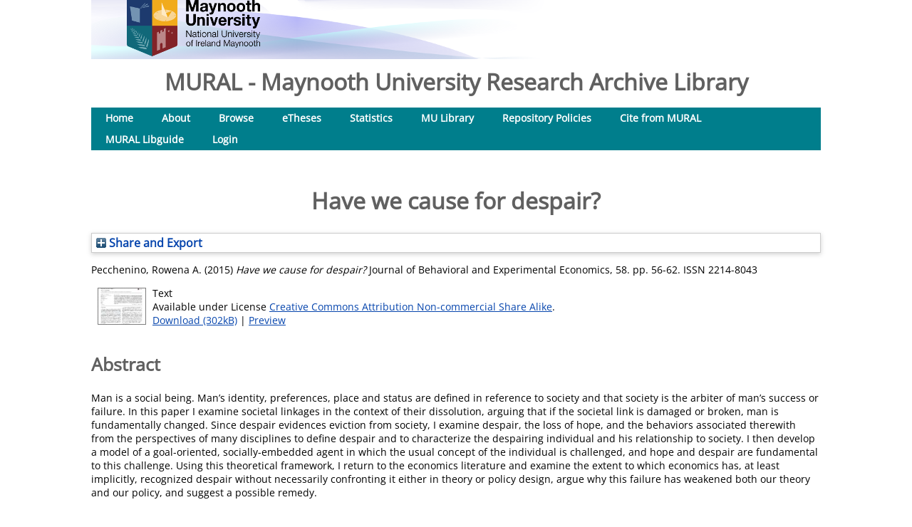

--- FILE ---
content_type: text/html; charset=utf-8
request_url: https://mural.maynoothuniversity.ie/id/eprint/8505/
body_size: 34833
content:
<!DOCTYPE html>
<html xmlns="http://www.w3.org/1999/xhtml">
  <head>
    <meta http-equiv="X-UA-Compatible" content="IE=edge" />
    <title> Have we cause for despair?  - MURAL - Maynooth University Research Archive Library </title>
    <link rel="icon" href="/favicon.ico" type="image/x-icon" />
    <link rel="shortcut icon" href="/favicon.ico" type="image/x-icon" />
    <meta content="8505" name="eprints.eprintid" />
<meta content="7" name="eprints.rev_number" />
<meta content="archive" name="eprints.eprint_status" />
<meta content="348" name="eprints.userid" />
<meta content="disk0/00/00/85/05" name="eprints.dir" />
<meta content="2017-07-25 16:00:53" name="eprints.datestamp" />
<meta content="2025-03-05 12:37:11" name="eprints.lastmod" />
<meta content="2017-07-25 16:00:53" name="eprints.status_changed" />
<meta content="article" name="eprints.type" />
<meta content="show" name="eprints.metadata_visibility" />
<meta content="Pecchenino, Rowena A." name="eprints.creators_name" />
<meta content="Have we cause for despair?" name="eprints.title" />
<meta content="pub" name="eprints.ispublished" />
<meta content="dept_eco" name="eprints.divisions" />
<meta content="Despair; hope; society; the individual;" name="eprints.keywords" />
<meta content="Man is a social being. Man’s identity, preferences, place and status are defined in reference to society and that
society is the arbiter of man’s success or failure. In this paper I examine societal linkages in the context of
their dissolution, arguing that if the societal link is damaged or broken, man is fundamentally changed. Since
despair evidences eviction from society, I examine despair, the loss of hope, and the behaviors associated
therewith from the perspectives of many disciplines to define despair and to characterize the despairing
individual and his relationship to society. I then develop a model of a goal-oriented, socially-embedded agent
in which the usual concept of the individual is challenged, and hope and despair are fundamental to this
challenge. Using this theoretical framework, I return to the economics literature and examine the extent
to which economics has, at least implicitly, recognized despair without necessarily confronting it either in
theory or policy design, argue why this failure has weakened both our theory and our policy, and suggest a
possible remedy." name="eprints.abstract" />
<meta content="2015" name="eprints.date" />
<meta content="published" name="eprints.date_type" />
<meta content="Elsevier" name="eprints.publisher" />
<meta content="10.1016/j.socec.2015.07.003" name="eprints.id_number" />
<meta content="public" name="eprints.full_text_status" />
<meta content="Journal of Behavioral and Experimental Economics" name="eprints.publication" />
<meta content="58" name="eprints.volume" />
<meta content="56-62" name="eprints.pagerange" />
<meta content="TRUE" name="eprints.refereed" />
<meta content="2214-8043" name="eprints.issn" />
<meta content="https://www.elsevier.com/" name="eprints.related_url_url" />
<meta content="pub" name="eprints.related_url_type" />
<meta content="  Pecchenino, Rowena A.  (2015) Have we cause for despair?  Journal of Behavioral and Experimental Economics, 58.  pp. 56-62.  ISSN 2214-8043     " name="eprints.citation" />
<meta content="https://mural.maynoothuniversity.ie/id/eprint/8505/1/1-s2.0-S2214804315000932-main.pdf" name="eprints.document_url" />
<link href="http://purl.org/DC/elements/1.0/" rel="schema.DC" />
<meta content="https://mural.maynoothuniversity.ie/id/eprint/8505/" name="DC.relation" />
<meta content="Have we cause for despair?" name="DC.title" />
<meta content="Pecchenino, Rowena A." name="DC.creator" />
<meta content="Man is a social being. Man’s identity, preferences, place and status are defined in reference to society and that
society is the arbiter of man’s success or failure. In this paper I examine societal linkages in the context of
their dissolution, arguing that if the societal link is damaged or broken, man is fundamentally changed. Since
despair evidences eviction from society, I examine despair, the loss of hope, and the behaviors associated
therewith from the perspectives of many disciplines to define despair and to characterize the despairing
individual and his relationship to society. I then develop a model of a goal-oriented, socially-embedded agent
in which the usual concept of the individual is challenged, and hope and despair are fundamental to this
challenge. Using this theoretical framework, I return to the economics literature and examine the extent
to which economics has, at least implicitly, recognized despair without necessarily confronting it either in
theory or policy design, argue why this failure has weakened both our theory and our policy, and suggest a
possible remedy." name="DC.description" />
<meta content="Elsevier" name="DC.publisher" />
<meta content="2015" name="DC.date" />
<meta content="Article" name="DC.type" />
<meta content="PeerReviewed" name="DC.type" />
<meta content="text" name="DC.format" />
<meta content="en" name="DC.language" />
<meta content="cc_by_nc_sa" name="DC.rights" />
<meta content="https://mural.maynoothuniversity.ie/id/eprint/8505/1/1-s2.0-S2214804315000932-main.pdf" name="DC.identifier" />
<meta content="  Pecchenino, Rowena A.  (2015) Have we cause for despair?  Journal of Behavioral and Experimental Economics, 58.  pp. 56-62.  ISSN 2214-8043     " name="DC.identifier" />
<meta content="10.1016/j.socec.2015.07.003" name="DC.relation" />
<!-- Highwire Press meta tags -->
<meta content="Have we cause for despair?" name="citation_title" />
<meta content="Pecchenino, Rowena A." name="citation_author" />
<meta content="2015" name="citation_publication_date" />
<meta content="2017/07/25" name="citation_online_date" />
<meta content="Journal of Behavioral and Experimental Economics" name="citation_journal_title" />
<meta content="2214-8043" name="citation_issn" />
<meta content="58" name="citation_volume" />
<meta content="56" name="citation_firstpage" />
<meta content="62" name="citation_lastpage" />
<meta content="https://mural.maynoothuniversity.ie/id/eprint/8505/1/1-s2.0-S2214804315000932-main.pdf" name="citation_pdf_url" />
<meta content="2015" name="citation_date" />
<meta content="2015" name="citation_cover_date" />
<meta content="Elsevier" name="citation_publisher" />
<meta content="Man is a social being. Man’s identity, preferences, place and status are defined in reference to society and that
society is the arbiter of man’s success or failure. In this paper I examine societal linkages in the context of
their dissolution, arguing that if the societal link is damaged or broken, man is fundamentally changed. Since
despair evidences eviction from society, I examine despair, the loss of hope, and the behaviors associated
therewith from the perspectives of many disciplines to define despair and to characterize the despairing
individual and his relationship to society. I then develop a model of a goal-oriented, socially-embedded agent
in which the usual concept of the individual is challenged, and hope and despair are fundamental to this
challenge. Using this theoretical framework, I return to the economics literature and examine the extent
to which economics has, at least implicitly, recognized despair without necessarily confronting it either in
theory or policy design, argue why this failure has weakened both our theory and our policy, and suggest a
possible remedy." name="citation_abstract" />
<meta content="en" name="citation_language" />
<meta content="Despair; hope; society; the individual" name="citation_keywords" />
<!-- PRISM meta tags -->
<link href="https://www.w3.org/submissions/2020/SUBM-prism-20200910/" rel="schema.prism" />
<meta content="2017-07-25T16:00:53" name="prism.dateReceived" />
<meta content="2025-03-05T12:37:11" name="prism.modificationDate" />
<meta content="56-62" name="prism.pageRange" />
<meta content="56" name="prism.startingPage" />
<meta content="62" name="prism.endingPage" />
<meta content="2214-8043" name="prism.issn" />
<meta content="Journal of Behavioral and Experimental Economics" name="prism.publicationName" />
<meta content="58" name="prism.volume" />
<meta content="Despair" name="prism.keyword" />
<meta content="hope" name="prism.keyword" />
<meta content="society" name="prism.keyword" />
<meta content="the individual" name="prism.keyword" />
<link href="https://mural.maynoothuniversity.ie/id/eprint/8505/" rel="canonical" />
<link href="https://mural.maynoothuniversity.ie/cgi/export/eprint/8505/DataCiteXML/mu-eprint-8505.xml" title="Data Cite XML" type="application/xml; charset=utf-8" rel="alternate" />
<link href="https://mural.maynoothuniversity.ie/cgi/export/eprint/8505/HTML/mu-eprint-8505.html" title="HTML Citation" type="text/html; charset=utf-8" rel="alternate" />
<link href="https://mural.maynoothuniversity.ie/cgi/export/eprint/8505/XMLFiles/mu-eprint-8505.xml" title="EP3 XML with Files Embedded" type="application/vnd.eprints.data+xml; charset=utf-8; files=&quot;base64&quot;" rel="alternate" />
<link href="https://mural.maynoothuniversity.ie/cgi/export/eprint/8505/XML/mu-eprint-8505.xml" title="EP3 XML" type="application/vnd.eprints.data+xml; charset=utf-8" rel="alternate" />
<link href="https://mural.maynoothuniversity.ie/cgi/export/eprint/8505/Grid/mu-eprint-8505.txt" title="Grid (abstract)" rel="alternate" />
<link href="https://mural.maynoothuniversity.ie/cgi/export/eprint/8505/DC/mu-eprint-8505.txt" title="Dublin Core" type="text/plain; charset=utf-8" rel="alternate" />
<link href="https://mural.maynoothuniversity.ie/cgi/export/eprint/8505/DIDL/mu-eprint-8505.xml" title="MPEG-21 DIDL" type="text/xml; charset=utf-8" rel="alternate" />
<link href="https://mural.maynoothuniversity.ie/cgi/export/eprint/8505/Text/mu-eprint-8505.txt" title="ASCII Citation" type="text/plain; charset=utf-8" rel="alternate" />
<link href="https://mural.maynoothuniversity.ie/cgi/export/eprint/8505/JSON/mu-eprint-8505.js" title="JSON" type="application/json; charset=utf-8" rel="alternate" />
<link href="https://mural.maynoothuniversity.ie/cgi/export/eprint/8505/OPENAIRE/mu-eprint-8505.xml" title="OPENAIRE" type="application/xml; charset=utf-8" rel="alternate" />
<link href="https://mural.maynoothuniversity.ie/cgi/export/eprint/8505/Simple/mu-eprint-8505.txt" title="Simple Metadata" type="text/plain; charset=utf-8" rel="alternate" />
<link href="https://mural.maynoothuniversity.ie/cgi/export/eprint/8505/COinS/mu-eprint-8505.txt" title="OpenURL ContextObject in Span" type="text/plain; charset=utf-8" rel="alternate" />
<link href="https://mural.maynoothuniversity.ie/cgi/export/eprint/8505/EndNote/mu-eprint-8505.enw" title="EndNote" type="text/plain; charset=utf-8" rel="alternate" />
<link href="https://mural.maynoothuniversity.ie/cgi/export/eprint/8505/MultilineCSV/mu-eprint-8505.csv" title="Multiline CSV (Staff)" type="text/csv; charset=utf-8" rel="alternate" />
<link href="https://mural.maynoothuniversity.ie/cgi/export/eprint/8505/BibTeX/mu-eprint-8505.bib" title="BibTeX" type="text/plain; charset=utf-8" rel="alternate" />
<link href="https://mural.maynoothuniversity.ie/cgi/export/eprint/8505/RDFN3/mu-eprint-8505.n3" title="RDF+N3" type="text/n3" rel="alternate" />
<link href="https://mural.maynoothuniversity.ie/cgi/export/eprint/8505/CSV/mu-eprint-8505.csv" title="Multiline CSV" type="text/csv; charset=utf-8" rel="alternate" />
<link href="https://mural.maynoothuniversity.ie/cgi/export/eprint/8505/Atom/mu-eprint-8505.xml" title="Atom" type="application/atom+xml;charset=utf-8" rel="alternate" />
<link href="https://mural.maynoothuniversity.ie/cgi/export/eprint/8505/METS/mu-eprint-8505.xml" title="METS" type="text/xml; charset=utf-8" rel="alternate" />
<link href="https://mural.maynoothuniversity.ie/cgi/export/eprint/8505/Refer/mu-eprint-8505.refer" title="Refer" type="text/plain" rel="alternate" />
<link href="https://mural.maynoothuniversity.ie/cgi/export/eprint/8505/RDFNT/mu-eprint-8505.nt" title="RDF+N-Triples" type="text/plain" rel="alternate" />
<link href="https://mural.maynoothuniversity.ie/cgi/export/eprint/8505/RDFXML/mu-eprint-8505.rdf" title="RDF+XML" type="application/rdf+xml" rel="alternate" />
<link href="https://mural.maynoothuniversity.ie/cgi/export/eprint/8505/ContextObject/mu-eprint-8505.xml" title="OpenURL ContextObject" type="text/xml; charset=utf-8" rel="alternate" />
<link href="https://mural.maynoothuniversity.ie/cgi/export/eprint/8505/MODS/mu-eprint-8505.xml" title="MODS" type="text/xml; charset=utf-8" rel="alternate" />
<link href="https://mural.maynoothuniversity.ie/cgi/export/eprint/8505/RIS/mu-eprint-8505.ris" title="Reference Manager" type="text/plain" rel="alternate" />
<link rel="Top" href="https://mural.maynoothuniversity.ie/" />
    <link rel="Sword" href="https://mural.maynoothuniversity.ie/sword-app/servicedocument" />
    <link rel="SwordDeposit" href="https://mural.maynoothuniversity.ie/id/contents" />
    <link type="text/html" rel="Search" href="https://mural.maynoothuniversity.ie/cgi/search" />
    <link type="application/opensearchdescription+xml" title="MURAL - Maynooth University Research Archive Library " rel="Search" href="https://mural.maynoothuniversity.ie/cgi/opensearchdescription" />
    <script type="text/javascript" src="https://www.google.com/jsapi">
//padder
</script><script type="text/javascript">
// <![CDATA[
google.charts.load("current", {packages:["corechart", "geochart"]});
// ]]></script><script type="text/javascript">
// <![CDATA[
var eprints_http_root = "https://mural.maynoothuniversity.ie";
var eprints_http_cgiroot = "https://mural.maynoothuniversity.ie/cgi";
var eprints_oai_archive_id = "mural.maynoothuniversity.ie";
var eprints_logged_in = false;
var eprints_logged_in_userid = 0; 
var eprints_logged_in_username = ""; 
var eprints_logged_in_usertype = ""; 
var eprints_lang_id = "en";
// ]]></script>
    <style type="text/css">.ep_logged_in { display: none }</style>
    <link type="text/css" rel="stylesheet" href="/style/auto-3.4.6.css?1768498072" />
    <script type="text/javascript" src="/javascript/auto-3.4.6.js?1762773531">
//padder
</script>
    <!--[if lte IE 6]>
        <link rel="stylesheet" type="text/css" href="/style/ie6.css" />
   <![endif]-->
    <meta content="EPrints 3.4.6" name="Generator" />
    <meta http-equiv="Content-Type" content="text/html; charset=UTF-8" />
    <meta http-equiv="Content-Language" content="en" />
    
  </head>
  <body>
    
     <div class="ep_tm_header ep_noprint">
    <!--RU  replace the following div to point to University rather than eprints home page  
         <div class="ep_tm_site_logo">
           <a href="{$config{frontpage}}" title="{phrase('archive_name')}">
            <img alt="{phrase('archive_name')}" src="{$config{rel_path}}{$config{site_logo}}"/>
          </a>
        </div> 
     RU -->
   <!--RU new div to poin to university home page-->
      <div class="ep_tm_site_logo">
        <!--img alt="OA week" src="{$config{rel_path}}/images/OAWeek2018BannerOriginal.png"/-->
        <a href="http://www.maynoothuniversity.ie" title="Maynooth University">
          <img alt="Maynooth University" src="/images/sitelogo.png" />
        </a>
      </div> <!--RU new div ends-->
     
     <!--RU <ul> the menu bar has been moved to the page content rather than part of pagetop	
      </ul> -->
<!--RU the search box and login stagtus is commented out here as it will be placed only in the index page-->
    <!-- <table class="ep_tm_searchbar">
        <tr>
          <td align="left">
            <epc:pin ref="login_status"/>
          </td>
          <td align="right" style="white-space: nowrap">
            <epc:pin ref="languages"/>
            <form method="get" accept-charset="utf-8" action="{$config{http_cgiurl}}/search" style="display:inline">
              <input class="ep_tm_searchbarbox" size="20" type="text" name="q"/>
              <input class="ep_tm_searchbarbutton" value="{phrase('lib/searchexpression:action_search')}" type="submit" name="_action_search"/>
              <input type="hidden" name="_action_search" value="Search"/>
              <input type="hidden" name="_order" value="bytitle"/>
              <input type="hidden" name="basic_srchtype" value="ALL"/>
              <input type="hidden" name="_satisfyall" value="ALL"/>
            </form>
          </td>
        </tr>
      </table>-->
 <!--RU hiding of search box and status bar ends-->
  </div>
<!--RU add archive neme here to bring it above menu bar--> 
<h1 align="left">MURAL - Maynooth University Research Archive Library </h1> 
<!--RU archive name add ends-->
 <div>
  <div class="ep_tm_page_content">          
<!--RU bring in the menu bar here except search box which will be put in the index.xpage-->
   <ul class="ep_tm_menu">
        <li>
          <a href="https://mural.maynoothuniversity.ie">
            Home
          </a>
        </li>
        <li>
          <a href="https://mural.maynoothuniversity.ie/information.html">
            About
          </a>
        </li>
        <li>
          <a href="https://mural.maynoothuniversity.ie/view/" menu="ep_tm_menu_browse">
            Browse
          </a>
          <ul id="ep_tm_menu_browse" style="display:none;">
            <li>
              <a href="https://mural.maynoothuniversity.ie/view/year/">
                Browse by 
                Year
              </a>
            </li>
       <!--RU commenting out subject view since we do not have it-->
             <!--li>
               <a href="{$config{http_url}}/view/subjects/">
                <epc:phrase ref="bin/generate_views:indextitleprefix"/>
                <epc:phrase ref="viewname_eprint_subjects"/>
              </a>
            </li-->
       <!--RU comment end-->
            <li>
              <a href="https://mural.maynoothuniversity.ie/view/divisions/">
                Browse by 
                Academic Unit
              </a>
            </li>
            <li>
              <a href="https://mural.maynoothuniversity.ie/view/creators/">
                Browse by 
                Author
              </a>
            </li>
          </ul>
        </li>
        <!--RU adding one li for ethesis-->
        <li>
            <a href="https://mural.maynoothuniversity.ie/ethesis/">
              eTheses
          </a>
        </li>
        <!--RU li for ethesis ends-->
        <!--RU adding one li for IRstat-->
        <li>
            <a href="https://mural.maynoothuniversity.ie/cgi/stats/report/">
              Statistics
          </a>
        </li>
        <!--RU li for IRstat ends-->
        <!--RU addition for MU library link-->
        <li>
            <a href="https://www.maynoothuniversity.ie/library">
              MU Library
          </a>
        </li>
        <!--RU li for MU Library ends-->
        <!--RU add li for repo policies-->
        <li>
            <a href="https://nuim.libguides.com/openaccess/OAMandate">
              Repository Policies
          </a>
        </li>
        <!--RU add for repo policy end-->
	 <!--RU li for Cite from MURAL-->
        <li>
           <a href="https://nuim.libguides.com/mural/citingMURAL">
              Cite from MURAL
          </a>
        </li>
     <!-- RU add for Cite from MURAL ends -->
	<!--RU for libguides-->
	 <li>
            <a href="http://nuim.libguides.com/mural">
           MURAL Libguide
          </a>
        </li>

	<!--RU libguides end-->
	<!--RU add li for login-->
	<li>
           <a href="https://mural.maynoothuniversity.ie/cgi/users/home/">
            Login	     
	   </a>	   
        </li>
      <!--RU li for login ends-->
	 
     </ul>
	
	<div>
	
	 <ul id="ep_tm_menu_tools" class="ep_tm_key_tools"></ul><!--RU need this to show the status bar when logged in. The status bar has been modified in dynamic_template.pl at /opt/eprints3/archives/nuimeprn/cfg/cfg.d-->
        
	</div>
        

	
<br /><br /> <!--RU create space between menu bar and title-->
	<!--RU the title of page goes after the menu bar-->
	 <h1 class="ep_tm_pagetitle">
          

Have we cause for despair?


        </h1>
       <!--RU title below menu bar ends-->
<br /> <!--RU create space between title and the rest of the page-->

<!-- RU bringing in menu bar under archive name ends-->
<!--	<div> --> <!--RU a new div set to give a description about MURAL-->
<!--	  MURAL is IR of MU and St.Patrics college. -->
<!--	</div> -->
        <div class="ep_summary_content"><div class="ep_summary_content_top"><div id="ep_summary_box_1" class="ep_summary_box ep_plugin_summary_box_tools"><div class="ep_summary_box_title"><div class="ep_no_js">Share and Export</div><div id="ep_summary_box_1_colbar" class="ep_only_js" style="display: none"><a class="ep_box_collapse_link" href="#" onclick="EPJS_blur(event); EPJS_toggleSlideScroll('ep_summary_box_1_content',true,'ep_summary_box_1');EPJS_toggle('ep_summary_box_1_colbar',true);EPJS_toggle('ep_summary_box_1_bar',false);return false"><img alt="-" src="/style/images/minus.png" border="0" /> Share and Export</a></div><div id="ep_summary_box_1_bar" class="ep_only_js"><a class="ep_box_collapse_link" href="#" onclick="EPJS_blur(event); EPJS_toggleSlideScroll('ep_summary_box_1_content',false,'ep_summary_box_1');EPJS_toggle('ep_summary_box_1_colbar',false);EPJS_toggle('ep_summary_box_1_bar',true);return false"><img alt="+" src="/style/images/plus.png" border="0" /> Share and Export</a></div></div><div id="ep_summary_box_1_content" class="ep_summary_box_body" style="display: none"><div id="ep_summary_box_1_content_inner"><div class="ep_block" style="margin-bottom: 1em"><form accept-charset="utf-8" method="get" action="https://mural.maynoothuniversity.ie/cgi/export_redirect">
  <input id="eprintid" value="8505" name="eprintid" type="hidden" />
  <select name="format" aria-labelledby="box_tools_export_button">
    <option value="Text">ASCII Citation</option>
    <option value="Atom">Atom</option>
    <option value="BibTeX">BibTeX</option>
    <option value="DC">Dublin Core</option>
    <option value="XML">EP3 XML</option>
    <option value="XMLFiles">EP3 XML with Files Embedded</option>
    <option value="EndNote">EndNote</option>
    <option value="Grid">Grid (abstract)</option>
    <option value="HTML">HTML Citation</option>
    <option value="METS">METS</option>
    <option value="MODS">MODS</option>
    <option value="DIDL">MPEG-21 DIDL</option>
    <option value="CSV">Multiline CSV</option>
    <option value="MultilineCSV">Multiline CSV (Staff)</option>
    <option value="ContextObject">OpenURL ContextObject</option>
    <option value="COinS">OpenURL ContextObject in Span</option>
    <option value="RDFNT">RDF+N-Triples</option>
    <option value="RDFN3">RDF+N3</option>
    <option value="RDFXML">RDF+XML</option>
    <option value="Refer">Refer</option>
    <option value="RIS">Reference Manager</option>
    <option value="Simple">Simple Metadata</option>
    <option value="DataCiteXML">Data Cite XML</option>
    <option value="JSON">JSON</option>
    <option value="OPENAIRE">OPENAIRE</option>
  </select>
  <input id="box_tools_export_button" value="Export" class="ep_form_action_button" type="submit" />
</form></div><div class="addtoany_share_buttons"><a target="_blank" href="https://www.addtoany.com/share?linkurl=https://mural.maynoothuniversity.ie/id/eprint/8505&amp;title=Have we cause for despair?"><img alt="Add to Any" class="ep_form_action_button" src="/images/shareicon/a2a.svg" /></a><a target="_blank" href="https://www.addtoany.com/add_to/twitter?linkurl=https://mural.maynoothuniversity.ie/id/eprint/8505&amp;linkname=Have we cause for despair?"><img alt="Add to Twitter" class="ep_form_action_button" src="/images/shareicon/twitter.svg" /></a><a target="_blank" href="https://www.addtoany.com/add_to/facebook?linkurl=https://mural.maynoothuniversity.ie/id/eprint/8505&amp;linkname=Have we cause for despair?"><img alt="Add to Facebook" class="ep_form_action_button" src="/images/shareicon/facebook.svg" /></a><a target="_blank" href="https://www.addtoany.com/add_to/linkedin?linkurl=https://mural.maynoothuniversity.ie/id/eprint/8505&amp;linkname=Have we cause for despair?"><img alt="Add to Linkedin" class="ep_form_action_button" src="/images/shareicon/linkedin.svg" /></a><a target="_blank" href="https://www.addtoany.com/add_to/pinterest?linkurl=https://mural.maynoothuniversity.ie/id/eprint/8505&amp;linkname=Have we cause for despair?"><img alt="Add to Pinterest" class="ep_form_action_button" src="/images/shareicon/pinterest.svg" /></a><a target="_blank" href="https://www.addtoany.com/add_to/email?linkurl=https://mural.maynoothuniversity.ie/id/eprint/8505&amp;linkname=Have we cause for despair?"><img alt="Add to Email" class="ep_form_action_button" src="/images/shareicon/email.svg" /></a><a target="_blank" href="https://www.addtoany.com/add_to/mendeley?linkurl=https://mural.maynoothuniversity.ie/id/eprint/8505&amp;linkname=Have we cause for despair?"><img alt="Add to Mendeley" class="ep_form_action_button" src="/images/shareicon/mendeley.svg" /></a></div></div></div></div></div><div class="ep_summary_content_left"></div><div class="ep_summary_content_right"></div><div class="ep_summary_content_main">

  <p style="margin-bottom: 1em">
    


    <span class="person_name">Pecchenino, Rowena A.</span>
  

(2015)

<em>Have we cause for despair?</em>


    Journal of Behavioral and Experimental Economics, 58.
     pp. 56-62.
     ISSN 2214-8043
  


  



  </p>

  

  

    
  
    
      
      <div>
        
          <div class="ep_summary_page_document">
            <span><a onmouseout="EPJS_HidePreview( event, 'doc_preview_27729', 'right' );" class="ep_document_link" href="https://mural.maynoothuniversity.ie/id/eprint/8505/1/1-s2.0-S2214804315000932-main.pdf" onmouseover="EPJS_ShowPreview( event, 'doc_preview_27729', 'right' );" onblur="EPJS_HidePreview( event, 'doc_preview_27729', 'right' );" onfocus="EPJS_ShowPreview( event, 'doc_preview_27729', 'right' );"><img alt="[thumbnail of 1-s2.0-S2214804315000932-main.pdf]" title="1-s2.0-S2214804315000932-main.pdf" border="0" class="ep_doc_icon" src="https://mural.maynoothuniversity.ie/8505/1.hassmallThumbnailVersion/1-s2.0-S2214804315000932-main.pdf" /></a><div id="doc_preview_27729" class="ep_preview"><div><div><span><img alt="" id="doc_preview_27729_img" class="ep_preview_image" src="https://mural.maynoothuniversity.ie/8505/1.haspreviewThumbnailVersion/1-s2.0-S2214804315000932-main.pdf" border="0" /><div class="ep_preview_title">Preview</div></span></div></div></div></span>
            <span>
              

<!-- document citation -->


<span class="ep_document_citation">
<span class="document_format">Text</span>

<!-- MU-21, minor item changes - remove filename from item view -->
<!-- <epc:if test="main"><br/><span class="document_filename"><epc:print expr="main"/></span></epc:if> -->



  <br />Available under License <a href="http://creativecommons.org/licenses/by-nc-sa/3.0/">Creative Commons Attribution Non-commercial Share Alike</a>.

</span>

<br />
              <a href="https://mural.maynoothuniversity.ie/id/eprint/8505/1/1-s2.0-S2214804315000932-main.pdf" class="ep_document_link">Download (302kB)</a>
              
			  
			  | <a href="https://mural.maynoothuniversity.ie/8505/1.haslightboxThumbnailVersion/1-s2.0-S2214804315000932-main.pdf" rel="lightbox[docs] nofollow">Preview</a>
			  
			  
              
  
              <ul>
              
              </ul>
            </span>
          </div>
        
      </div>
      <div class="ep_summary_page_document"></div>
    

  

  

  
    <h2>Abstract</h2>
    <div style="text-align: left; margin: 1em auto 0em auto">Man is a social being. Man’s identity, preferences, place and status are defined in reference to society and that&#13;
society is the arbiter of man’s success or failure. In this paper I examine societal linkages in the context of&#13;
their dissolution, arguing that if the societal link is damaged or broken, man is fundamentally changed. Since&#13;
despair evidences eviction from society, I examine despair, the loss of hope, and the behaviors associated&#13;
therewith from the perspectives of many disciplines to define despair and to characterize the despairing&#13;
individual and his relationship to society. I then develop a model of a goal-oriented, socially-embedded agent&#13;
in which the usual concept of the individual is challenged, and hope and despair are fundamental to this&#13;
challenge. Using this theoretical framework, I return to the economics literature and examine the extent&#13;
to which economics has, at least implicitly, recognized despair without necessarily confronting it either in&#13;
theory or policy design, argue why this failure has weakened both our theory and our policy, and suggest a&#13;
possible remedy.</div>
  

  <table style="margin-bottom: 1em; margin-top: 1em;" cellpadding="3">
    <tr>
      <th align="right">Item Type:</th>
      <td>
        Article
        
        
        
      </td>
    </tr>
    
    
      
    
      
    
      
        <tr>
          <th align="right">Keywords:</th>
          <td valign="top">Despair; hope; society; the individual;</td>
        </tr>
      
    
      
        <tr>
          <th align="right">Academic Unit:</th>
          <td valign="top"><a href="https://mural.maynoothuniversity.ie/view/divisions/fac=5Fsoc.html">Faculty of Social Sciences</a> &gt; <a href="https://mural.maynoothuniversity.ie/view/divisions/dept=5Feco.html">Economics, Finance and Accounting</a></td>
        </tr>
      
    
      
        <tr>
          <th align="right">Item ID:</th>
          <td valign="top">8505</td>
        </tr>
      
    
      
        <tr>
          <th align="right">Identification Number:</th>
          <td valign="top"><a target="_blank" href="https://doi.org/10.1016/j.socec.2015.07.003">10.1016/j.socec.2015.07.003</a></td>
        </tr>
      
    
      
        <tr>
          <th align="right">Depositing User:</th>
          <td valign="top">

<a href="https://mural.maynoothuniversity.ie/cgi/users/home?screen=User::View&amp;userid=348"><span class="ep_name_citation"><span class="person_name">Prof. Rowena Pecchenino</span></span></a>

</td>
        </tr>
      
    
      
        <tr>
          <th align="right">Date Deposited:</th>
          <td valign="top">25 Jul 2017 16:00</td>
        </tr>
      
    
      
        <tr>
          <th align="right">Journal or Publication Title:</th>
          <td valign="top">Journal of Behavioral and Experimental Economics</td>
        </tr>
      
    
      
        <tr>
          <th align="right">Publisher:</th>
          <td valign="top">Elsevier</td>
        </tr>
      
    
      
        <tr>
          <th align="right">Refereed:</th>
          <td valign="top">Yes</td>
        </tr>
      
    
      
    
      
        <tr>
          <th align="right">Related URLs:</th>
          <td valign="top"><ul><li><a href="https://www.elsevier.com/">Publisher</a></li></ul></td>
        </tr>
      
    

    <!-- MU-21, minor item changes - remove URI from summary page -->

    <tr> 
      <th align="right">Use Licence:</th>
      <td valign="top">This item is available under a Creative Commons Attribution Non Commercial Share Alike Licence (CC BY-NC-SA). Details of this licence are available
        <a href="https://creativecommons.org/licenses/by-nc-sa/4.0/deed.en/">here</a>
      </td>
    </tr>
  </table>

  
  

  
<h2 class="irstats2_summary_page_header">Downloads</h2>
<div class="irstats2_summary_page_container">
<p>Downloads per month over past year</p>
<div id="irstats2_summary_page_downloads" class="irstats2_graph"></div>
<!--<p style="text-align:center"><a href="#" id="irstats2_summary_page:link">View more statistics</a></p>-->
</div>
<script type="text/javascript">

	google.setOnLoadCallback( function(){ drawChart_eprint( '8505' ) } );
	
	function drawChart_eprint( irstats2_summary_page_eprintid ){ 

		/* $( 'irstats2_summary_page:link' ).setAttribute( 'href', '/cgi/stats/report/eprint/' + irstats2_summary_page_eprintid ); */

		new EPJS_Stats_GoogleGraph ( {
			'context': {
				'range':'1y',
				'set_name': 'eprint',
				'set_value': irstats2_summary_page_eprintid,
				'datatype':'downloads'
			},
			'options': {
				'container_id': 'irstats2_summary_page_downloads', 'date_resolution':'month','graph_type':'column'
			}
		} );
	}

</script>


  
<h3>Origin of downloads</h3>
<div id="irstats2_summary_page_countries" class="irstats2_google_geochart"></div>
<script type="text/javascript">
    google.setOnLoadCallback(function(){
        var irstats2_summary_page_eprintid = '8505';

        new EPJS_Stats_GoogleGeoChart ( { 
            'context': {
                'range':'1y',
                'set_name': 'eprint',
                'set_value': irstats2_summary_page_eprintid,
                'datatype':'countries'
            }, 
            'options': {
                'container_id': 'irstats2_summary_page_countries'
                } 
        } );
    }); 
</script>


  <!-- MU-21, minor item changes - move repo login below altmetric -->
  
    <div id="altmetricContainer" class="altmetric"><h2 class="altmetric_title">Altmetric Badge</h2><div style="margin-bottom: 1em" class="ep_block altmetric-div"><script src="https://d1bxh8uas1mnw7.cloudfront.net/assets/embed.js">// <!-- No script --></script><div data-doi="10.1016/j.socec.2015.07.003" data-badge-details="right" data-badge-type="medium-donut" class="altmetric-embed"></div></div></div>
  

  
    <h2 id="actions">Repository Staff Only (login required)</h2>
    <dl class="ep_summary_page_actions">
    
      <dt><a href="/cgi/users/home?screen=EPrint%3A%3AView&amp;eprintid=8505"><img alt="Item control page" role="button" class="ep_form_action_icon" src="/style/images/action_view.png" title="Item control page button" /></a></dt>
      <dd>Item control page</dd>
    
    </dl>
  



</div><div class="ep_summary_content_bottom"></div><div class="ep_summary_content_after"></div></div>
     </div>
   </div>

    <div class="ep_tm_footer ep_noprint">
      <div class="ep_tm_eprints_logo">
        <a href="http://eprints.org/software/">
          <img alt="EPrints Logo" src="/images/eprintslogo.png" />
        </a>
      </div>
      <span>MURAL - Maynooth University Research Archive Library  is powered by <em><a href="http://eprints.org/software/">EPrints 3.4</a></em> which is developed by the <a href="https://www.ecs.soton.ac.uk/">School of Electronics and Computer Science</a> at the University of Southampton. <a href="/eprints/">About EPrints</a> | <a href="/accessibility/">Accessibility</a></span>
    </div>
  </body>
</html>